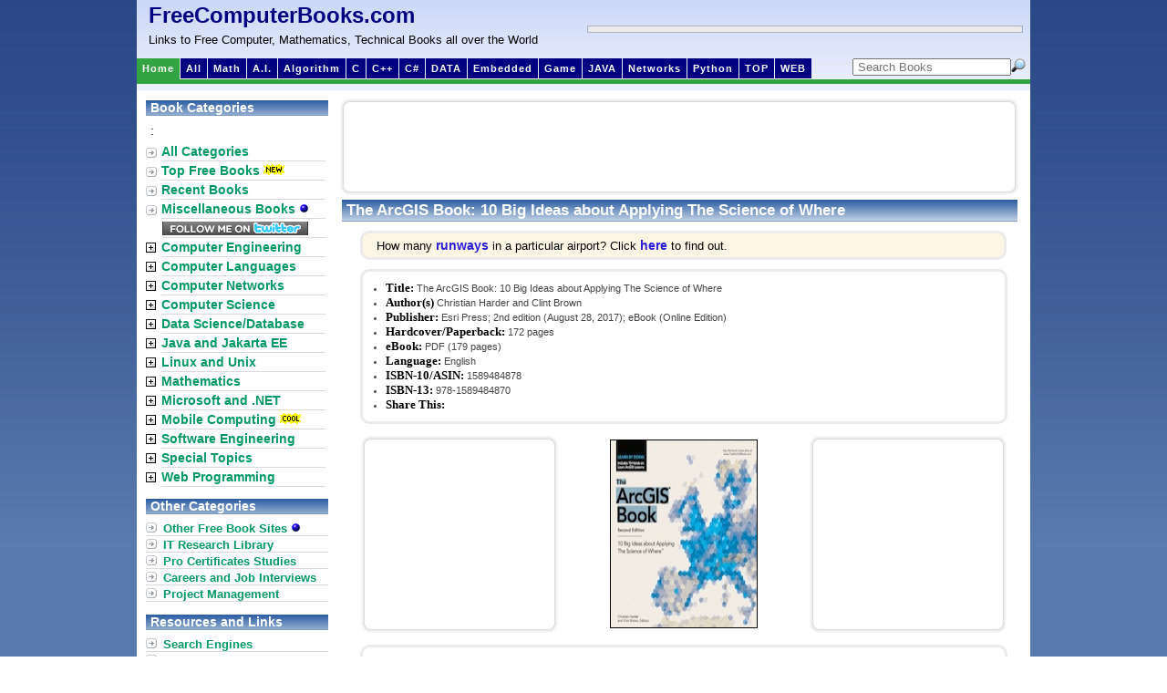

--- FILE ---
content_type: text/html; charset=ISO-639-2
request_url: https://freecomputerbooks.com/The-ArcGIS-Book.html
body_size: 37274
content:
<!DOCTYPE html PUBLIC "-//W3C//DTD XHTML 1.0 Transitional//EN"
"http://www.w3.org/TR/xhtml1/DTD/xhtml1-transitional.dtd">
<html xmlns="http://www.w3.org/1999/xhtml" lang="en" xml:lang="en">
<head>
<title>The ArcGIS Book: 10 Big Ideas about Applying The Science of Where - Free Computer, Programming, Mathematics, Technical Books, Lecture Notes and Tutorials</title>
<meta charset="utf-8"/>
<meta http-equiv="Cache-Control" content="no-cache" />
<meta http-equiv="Pragma" content="no-cache" />
<meta http-equiv="Expires" content="0" />
<base href="https://freecomputerbooks.com/"/>
<meta property="og:site_name" content="FreeComputerBooks" />
<!--<meta http-equiv="Content-Type" content="text/html;" />-->
<meta name="google-site-verification" content="9klHj-33-OV7EnEStlmYakLZIz2nqUDqGgk4VkLjyIQ" /> <meta name="keywords" content="ArcGIS, ArcGIS Pro, Earth Science, Space Science, and Environmental Science, Geographic Information, geospatial, GIS&T, Cartography, Spatial Analysis, Geographic Information System, GIS, Web Mapping, geostatistical, Statistics"/>
<meta name="description" content="This book provide access to hundreds of live maps from the worldwide ArcGIS user community. Each big idea in the title is a chapter in the book about the ways that GIS technology can unlock your data to reveal deeper insights and a better understanding of virtually any problem with a geographic dimension. - free book at FreeComputerBooks.com"/>
<!--<meta name="alexa" content="100"></meta>
<meta name="pagerank&#153;" content="10"></meta>
<meta name="pagerank;" content="10"></meta>-->
<meta name="googlebot" content="all, index, follow"></meta>
<meta name="serps" content="1, 2, 3, 10, 11, 12, 13, ATF"></meta>
<meta name="revisit" content="2 days"></meta>
<meta name="revisit-after" content="2 days"></meta>
<!-- <link rel="stylesheet" type="text/css" media="all" href="/yui/reset-fonts-grids/reset-fonts-grids.css"> -->
<link rel="stylesheet" type="text/css" media="all" href="/css/layout.css"/>
<link href="https://fonts.googleapis.com/css?family=Open+Sans|Oswald" rel="stylesheet">
<!--[if gte IE 8]>  
    <style type="text/css">
	  #contentwrapper{margin-top: 10px;} 
	</style>  
<![endif]-->
<style type="text/css">
img.TPheadimg_w_cnd04vt{width:0px;height:0px;}
img.TPfootimg_w_cnd04vt{width:0px;height:0px;}
a.TPcell_w_cnd04vt{font-family:verdana,arial,helvetica; text-decoration:underline; font-size: 10px; font-weight:bold; font-style:normal; color:#000000; padding: 0px;}
a:hover.TPcell_w_cnd04vt{font-family:verdana,arial,helvetica; text-decoration:underline; font-size: 10px; font-weight:bold; font-style:normal; color:#B1CEE6;}
.TPtable_w_cnd04vt{font-family:verdana,arial,helvetica; border:1px solid; background:#FFFFFF; border-color:#B0C4DE; border-collapse:collapse;width:160px;height:600px; font-size:10px;}
.TPcell_w_cnd04vt{font-family:verdana,arial,helvetica; font-size: 10px; font-weight:normal; font-style:normal; color:#444444; padding:4px;}
.TPheader_w_cnd04vt{font-family:verdana,arial,helvetica; padding:0px; height:0px; text-align:center;}
.TPfooter_w_cnd04vt{padding:0px; height:0px;}
img.cover {width:45px;height:60px;}
a.TPheader_w_cnd04vt{text-decoration:underline; font-size: 10px; font-weight:bold; font-style:normal; color:#ffffff;background:0;} a:hover.TPheader_w_cnd04vt{text-decoration:underline; font-size: 10px; font-weight:bold; font-style:normal; color:#000000;background:0;}
</style>
<script
  src="https://code.jquery.com/jquery-1.12.4.js"
  integrity="sha256-Qw82+bXyGq6MydymqBxNPYTaUXXq7c8v3CwiYwLLNXU="
  crossorigin="anonymous"></script>
<!--<script type="text/javascript" src="/js/prototype.js"></script>-->
<script type="text/javascript" src="/js/common.js"></script>
<script type="text/javascript" src="/js/main.js"></script></head>
<body>
<div id="maincontainer">

<div id="topsection">
<div id="processing">
<span style="font-size:18px;color:#000080;">Processing ...... </span>
<br/>
<img src="/images/await.gif">
</div>
<table style="width:977px;"><tr>
<td>
<div class="innertube" style="display:inline;float:left;">
<!--<span id="siteTitle">FreeComputerBooks.com</span>-->
<a id="siteTitle" href="/" title="FreeComputerBooks.com">FreeComputerBooks.com</a>
<div id="siteSubTitle">Links to Free Computer, Mathematics, Technical Books all over the World</div>
</div>
</td>
<td>
<div style="border:1px solid #B1B6BA;padding:0px 1px 0px 1px;float:right;margin-right:2px">
<div id="adsense468x60box">
<script id="mNCC" language="javascript">  medianet_width='468';  medianet_height= '60';  medianet_crid='243628516';  </script>  <script id="mNSC" src="https://contextual.media.net/nmedianet.js?cid=8CU44QE36" language="javascript"></script>
<div>
</div>
</td>
</tr></table><div id="modernbricksmenu" style="width:775px;">
	<ul>
		<li id="current" style="margin-left: 1px"><a href="https://freecomputerbooks.com/" title="Home">Home</a></li>
		<li><a href="https://freecomputerbooks.com/sitemap.html" title="All book categories">All</a></li>
<!--		<li><a href="https://freecomputerbooks.com/mathCategory.html" title="Mathematics Books and Lecture Notes">Math</a></li>-->
<li><a href="/top-math-books.html">Math</a></li>
		<!--<li><a href="https://freecomputerbooks.com/compscArtificialIntelligenceBooks.html" title="Artificial Intelligence (AI)">A.I.</a></li>-->

<li><a href="/eeRoboticsBooks.html">A.I.</a></li>

<li><a href="/specialOperationResearchBooks.html">Algorithm</a></li>
<!--		<li><a href="https://freecomputerbooks.com/compscAlgorithmBooks.html" title="Algorithm">Algorithm</a></li>-->
		<!--<li><a href="https://freecomputerbooks.com/mobileAndroidProgrammingBooks.html" title="Android Programming">Android</a></li>-->
		<li><a href="https://freecomputerbooks.com/langCBooks.html" title="C and Objective-C Programming">C</a></li>
		<li><a href="https://freecomputerbooks.com/langCppBooks.html" title="C++ Programming">C++</a></li>
		<li><a href="https://freecomputerbooks.com/langCSharpBooks.html" title="C# and .NET Programming">C#</a></li>

<li><a href="/dbAnalysisMiningBooks.html">DATA</a></li>

<li><a href="/specialEmbeddedSystemsBooks.html">Embedded</a></li>

<li><a href="/mathGameTheoryBooks.html">Game</a></li>
		<!--<li><a href="https://freecomputerbooks.com/compscGameProgrammingBooks.html" title="Computer and Video Game Design and Programming">Game</a></li>-->
		<!--<li><a href="/webHtmlBooks.html" title="HTML and CSS">HTML</a></li>-->

<li><a href="/mobileAndroidProgrammingBooks.html">JAVA</a></li>
<!--		<li><a href="https://freecomputerbooks.com/webJavaScriptBooks.html" title="JavaScript Proframming">JavaScript</a></li>-->
		<!--<li><a href="/unixLinuxBooks.html" title="Unix, Linux, Mac OS, BSD, etc.">Linux</a></li>-->
		<!--<li><a href="https://freecomputerbooks.com/compscMachineLearningBooks.html" title="Machine Learning (Deep Learning, Neural Network, Reinforcement Learning, Probabilistic and Statistical Learning, etc.)">ML</a></li>-->
		<li><a href="https://freecomputerbooks.com/networkComputerBooks.html" title="Computer Networking and Communications">Networks</a></li>
		<li><a href="https://freecomputerbooks.com/langPythonBooks.html" title="Python Programming">Python</a></li>

<li><a href="/top-programming-books.html">TOP</a></li>

<li><a href="/webPhpBooks.html">WEB</a></li>
	</ul>
</div>


<div style="width: 200px;display:inline-block; float:right; margin-right:5px; padding:0px;">
<form id="cse-search-box" name="search" onsubmit="return validate(this);" style="margin-top: 0px; padding : 0px;">
<!-- <form action="http://freecomputerbooks.com/search.html" id="cse-search-box"> -->

    <input type="hidden" name="cx" value="partner-pub-5976068913745703:4325807428" />
    <input type="hidden" name="cof" value="FORID:10" />
    <input type="hidden" name="ie" value="UTF-8" />
    <input type="hidden" name="q"></input>
    <!--<input type="hidden" id="sitesearch" name="sitesearch" value="freecomputerbooks.com" />-->
  <!--  <input type="submit" name="sa" value="Search" />-->
    
    <!--<input type="hidden" name="domains" value="freecomputerbooks.com"></input>
    <input type="hidden" name="client" value="pub-5976068913745703"></input>
    <input type="hidden" name="cx" value="partner-pub-5976068913745703:4325807428" />
    <input type="hidden" name="cof" value="FORID:10"></input>
    <input type="hidden" name="ie" value="ISO-8859-1"></input>
        <input type="hidden" name="oe" value="ISO-8859-1"></input>
        <input type="hidden" name="q"></input>-->
       
        <select id="sitesearch" name="sitesearch" onchange="displayGoole();" style="display: none; width: 0px; border: 0px solid gray; margin:0px; padding:0px;">
           <option>Book</option>
           <option value="freecomputerbooks.com" selected="selected">Site</option>
        </select>
        
        <input type="image" class="bottom-right" style="padding:0px; margin-bottom:0px;margin-right:0px;margin-left:0px; float: right;" align="bottom" src="/images/search.png" alt="Search"/>
        <input type="text" name="keywords" placeholder=" Search Books" maxlength="255" value="" style="padding:0px; margin:0px; width:170px; float: right;" />

</form>
</div>
<div id="modernbricksmenuline" style="z-index:-1;">&nbsp;</div>


<!--<input type="hidden" name="cx" value="partner-pub-5976068913745703:4325807428" />
    <input type="hidden" name="ie" value="UTF-8" />
    <input type="text" name="q" size="55" />
    <input type="submit" name="sa" value="Search" />-->

</div> <!-- end topsection -->

<div id="contentwrapper">
<div id="contentcolumn">
<div id="adsense728x90">
<script async src="https://pagead2.googlesyndication.com/pagead/js/adsbygoogle.js"></script>
<!-- Top-728x90-Banner -->
<ins class="adsbygoogle"
     style="display:inline-block;width:728px;height:90px"
     data-ad-client="ca-pub-5976068913745703"
     data-ad-slot="2804458907"></ins>
<script>
     (adsbygoogle = window.adsbygoogle || []).push({});
</script>
</div>
<div class="innertube">
<div class="maintitlebar">The ArcGIS Book: 10 Big Ideas about Applying The Science of Where</div>
<div id="homemain" class="mainContent">
<div class="ad11">

How many <a href="https://maththinking.com/products.html#airportvisualizer" target="airportvisualizer">runways</a> in a particular airport? Click <a href="https://maththinking.com/products.html#ariportvisualizer" target="airportvisualizer">here</a> to find out.
</div>
<div id="bookdesc">
<div id="booktitle">
<ul style="margin: 0px 15px;padding-left:0px;">
<li><b>Title:</b> The ArcGIS Book: 10 Big Ideas about Applying The Science of Where </li>      
<li><b>Author(s)</b> Christian Harder and Clint Brown</li> 
<li><b>Publisher:</b> Esri Press; 2nd edition (August 28, 2017); eBook (Online Edition)</li>
<li><b>Hardcover/Paperback:</b> 172 pages</li> 
<li><b>eBook:</b> PDF (179 pages)</li> 
<li><b>Language:</b> English </li> 
<li><b>ISBN-10/ASIN:</b> 1589484878</li>        
<li><b>ISBN-13:</b> 978-1589484870</li>  
<li><b>Share This:</b>&nbsp;&nbsp;
<span class="st_facebook"></span>
<span class="st_twitter"></span>
<span class="st_email" ></span>
<span class="st_gbuzz"></span>
<span class="st_linkedin"></span>
<span class='st_google_bmarks' ></span>
<span class='st_yahoo' ></span>
<span class='st_myspace' ></span>
<span class='st_stumbleupon' ></span>
<span class="st_blogger"></span>
<span class='st_technorati' ></span>
<span class='st_digg' ></span>
<span class='st_sharethis'></span>
<script type="text/javascript" src="https://w.sharethis.com/button/buttons.js"></script>
<script type="text/javascript">stLight.options({publisher:'20913c66-ed2b-49a2-9931-c6f84f63b897'});</script>
</li></ul>
</div>
<table><tr>
<td><div id="adsense200x200">
<script async src="https://pagead2.googlesyndication.com/pagead/js/adsbygoogle.js"></script>
<!-- Square-200x200 -->
<ins class="adsbygoogle"
     style="display:inline-block;width:200px;height:200px"
     data-ad-client="ca-pub-5976068913745703"
     data-ad-slot="1119664532"></ins>
<script>
     (adsbygoogle = window.adsbygoogle || []).push({});
</script>
</div></td>
<td class="imageColumn">
<a href="#downloadLinks"><img src="covers/The-ArcGIS-Book.jpg" border="1" width="160" height="205" title="Read and Download Links are at near the bottom of the page."/></a>
</td>
<td><div id="adsense200x200">
<script async src="https://pagead2.googlesyndication.com/pagead/js/adsbygoogle.js"></script>
<!-- Square-200x200 -->
<ins class="adsbygoogle"
     style="display:inline-block;width:200px;height:200px"
     data-ad-client="ca-pub-5976068913745703"
     data-ad-slot="1119664532"></ins>
<script>
     (adsbygoogle = window.adsbygoogle || []).push({});
</script>
</div></td>
</tr></table>
<div id="bookdesccontent">
<p/>
<b>Book Description</b>
<p>This book provide access to hundreds of live maps from the worldwide ArcGIS user community. Each big idea in the title is a chapter in the book about the ways that GIS technology can unlock your data to reveal deeper insights and a better understanding of virtually any problem with a geographic dimension.</p>

<b>About the Authors</b>
<ul>
<li>N/A</li>
</ul>

<b>Reviews, Ratings, and Recommendations:</b>
<ul>
<li><a target="_blank" rel="nofollow" href="https://amzn.to/3CyQf55" title="Read editorial and user reviews, and details about the book at amazon.com.">Amazon</a></li> 
</ul>

<b>Related Book Categories:</b>
<ul>
<li><a href="/specialGeographicInformationSystemsBooks.html">Geographic Information System (GIS), Web Mapping, and Spatial Analysis</a></li> 
<li><a href="/dbAnalysisMiningBooks.html">Data Analysis and Data Mining, Big Data </a></li>
<li><a href="/mathStatisticsBooks.html">Statistics and SAS Programming </a></li>
</ul>

<b id="downloadLinks">Read and Download Links:</b><img src="images/hot.gif"/>
<ul>
<li><a href="https://downloads.esri.com/esripress/PDFs/The-ArcGIS-Book-second-edition.pdf" target="_blank">The ArcGIS Book: 10 Big Ideas about Applying The Science of Where (Christian Harder, et al)</a></li>
<li><a href="https://vdoc.pub/download/mastering-arcgis-pro-7ito59pvcv50" target="_blank">The Mirror Site (1) - PDF</a></li>
</ul>

<b>Similar Books:</b>
<ul id="newBooksL">
<li>
<div>
<img src="covers/The-ArcGIS-Imagery-Book_43x55.jpg"/>
<a href="/The-ArcGIS-Imagery-Book.html">The ArcGIS Imagery Book: New View. New Vision</a>
<p>
Explore how imagery and remote sensing power modern GIS. You will roll up your sleeves and quickly begin putting imagery to smarter, more skillful use with your GIS. Appropriate for those very familiar with GIS and those who have never heard of the term.
</p>
</div>
</li>
<li>
<div>
<img src="covers/Essays-on-Geography-and-GIS_43x55.jpg"/>
<a href="/Essays-on-Geography-and-GIS.html">Essays on Geography and GIS (Esri)</a>
<p>
A collection of essays written by academicians and scientists, and articles, thought leaders in the fields of geography and geographic information system (GIS) technology provide insight into the power of spatial thinking.
</p>
</div>
</li>
<li>
<div>
<img src="covers/GIS-Mapping-for-Public-Safety_43x55.jpg"/>
<a href="/GIS-Mapping-for-Public-Safety.html">GIS Mapping for Public Safety: ArcGIS Tools and Procedures</a>
<p>
Focuses on Esri's ArcGIS functionality and presents many of the tools and techniques commonly used by public safety researchers, analysts, and practitioners. It gives simple steps for descriptive, exploratory, and explanatory mapping tasks.
</p>
</div>
</li>
<li>
<div>
<img src="covers/Earth-Space-and-Environmental-Science-Explorations-with-ArcGIS-Pro_43x55.jpg"/>
<a href="/Earth-Space-and-Environmental-Science-Explorations-with-ArcGIS-Pro.html">Earth, Space, Environmental Science with ArcGIS Pro</a>
<p>
This book covers a range of topics in the earth and space sciences, such as plate tectonics, natural hazards, Mars exploration, and climate change. Through a series of hands-on exercises, readers will gain basic competency in Esri's ArcGIS Pro software.
</p>
</div>
</li>
<li>
<div>
<img src="covers/Google-Earth-Engine-Applications_43x55.jpg"/>
<a href="/Google-Earth-Engine-Applications.html">Google Earth Engine Applications (Lalit Kumar, et al)</a>
<p>
It show apps using the <a href="https://en.wikipedia.org/wiki/Google_Earth" target="_blank">Google Earth</a> Engine in mining, storing, retrieving and processing spatial data for a variety of applications that include vegetation monitoring, cropland mapping, ecosystem assessment, and gross primary productivity, among others.
</p>
</div>
</li>
<li>
<div>
<img src="covers/Google-Maps-API-Succinctly_43x55.jpg"/>
<a href="/Google-Maps-API-Succinctly.html">Google Maps API Succinctly (Mark Lewin)</a>
<p>
It gives you a hands-on, beginner-level introduction to developing mapping applications using the Google Maps JavaScript API. Learn the ins and outs of the API so that you can harness the power of Google Maps within your own websites and applications.
</p>
</div>
</li>
<li>
<div>
<img src="covers/Google_Maps_API_43x55.jpg"/>
<a href="/Google-Maps-API-Tutorial.html">Google Maps API Tutorial (Mike Williams)</a>
<p>
It will provide the reader with the skills and knowledge necessary to incorporate Google Maps version 3 on web pages in both desktop and mobile browsers.. 
</p>
</div>
</li>
<li>
<div>
<img src="covers/Bing-Maps-V8-Succinctly_43x55.jpg"/>
<a href="/Bing-Maps-V8-Succinctly.html">Bing Maps V8 Succinctly (James McCaffrey)</a>
<p>
This book takes readers through utilizing Bing Maps API V8 JavaScript library, from creating the simplest application that uses it, to mastering more advanced functions like creating color-gradient legends and custom-styled Infobox objects.
</p>
</div>
</li>
<li>
<div>
<img src="covers/Leafletjs-Succinctly_43x55.png"/>
<a href="/Leafletjs-Succinctly.html">Leaflet.js Succinctly: An Introduction to Web Mapping (Mark Lewin)</a>
<p>
This introduction to Leaflet.js will teach key concepts of the software and critical techniques in order to help you develop web-ready interactive maps. It is the first step on the road to producing the best interactive maps you possibly can.
</p>
</div>
</li>
<li>
<div>
<img src="covers/Leaflet-Tips-and-Tricks_43x55.png"/>
<a href="/Leaflet-Tips-and-Tricks.html">Leaflet Tips and Tricks: Interactive Maps with leaflet.js</a>
<p>
This book will help you learn how to create maps with the Leaflet JavaScript library (<a href="http://leafletjs.com/" target="_blank">leaflet.js</a>) through a series of step-by-step recipes to achieve great dynamic and interactive slippy maps.. 
</p>
</div>
</li>
<li>
<div>
<img src="covers/GIS-Commons-An-Introductory-Textbook-on-Geographic-Information-Systems_43x55.jpg"/>
<a href="/GIS-Commons-An-Introductory-Textbook-on-Geographic-Information-Systems.html">An Introductory Textbook on Geographic Information Systems</a>
<p>
This textbook is an introduction to GIS, but most of the chapter's concepts are also applicable to other geotechnologies including remote sensing, global positioning systems (GPS), Internet mapping, and virtual globes.
</p>
</div>
</li>
<li>
<div>
<img src="covers/Geographic-Information-System-Basics_43x55.jpg"/>
<a href="/Essentials-of-Geographic-Information-Systems.html">Geographic Information System Basics (Jonathan Campbell)</a>
<p>
From the melting of the polar ice caps to privacy issues associated with mapping, this book provides a gentle, yet substantive, introduction to the use and application of digital maps, mapping, and GIS.
</p>
</div>
</li>
<li>
<div>
<img src="covers/Principles-of-Geographic-Information-Systems_43x55.jpg"/>
<a href="/Principles-of-Geographic-Information-Systems.html">Principles of Geographic Information Systems (GIS) </a>
<p>
This book is designed to provide students in a first or second GIS course with a solid foundation in both GIS concepts and the use of GIS. It strikes a careful balance between GIS concepts and hands-on applications.
</p>
</div>
</li>
<li>
<div>
<img src="covers/GIS-Succinctly_43x55.png"/>
<a href="/GIS-Succinctly.html">GIS Succinctly (Peter Shaw)</a>
<p>
This book guides you through it all, starting with a detailed examination of the data and processes that constitute the internals of a GIS. It surveys a selection of commercial and open-source software packages, detailing the strengths and weaknesses of each.
</p>
</div>
</li>
<li>
<div>
<img src="covers/Geospatial-Analysis_43x55.jpg"/>
<a href="/Geospatial-Analysis.html">Geospatial Analysis: Principles, Techniques and Software Tools</a>
<p>
This book provides a compehensive guide to concepts, methods and tools, with many examples being provided using a variety of software tools such as ArcGIS, Idrisi, Grass, Surfer and many others to clarify the concepts discussed
</p>
</div>
</li>
<li>
<div>
<img src="covers/Spatial-Thinking-in-Planning-Practice_43x55.jpg"/>
<a href="/Spatial-Thinking-in-Planning-Practice.html">Spatial Thinking in Planning Practice: An Introduction to GIS</a>
<p>
The goals of this textbook are to help students acquire the technical skills of using software and managing a database, and develop research skills of collecting data, analyzing information and presenting results.
</p>
</div>
</li>
<li>
<div>
<img src="covers/A-Practical-Guide-to-Geostatistical-Mapping_43x55.jpg"/>
<a href="/A-Practical-Guide-to-Geostatistical-Mapping.html">A Practical Guide to Geostatistical Mapping (Tomislav Hengl)</a>
<p>
This book is a practical guide to geostatistical mapping using R+gstat/geoR, SAGA GIS and Google Earth combo of software packages. Includes seven diverse data analysis exercises.
</p>
</div>
</li>
<li>
<div>
<img src="covers/Python-Scripting-for-Spatial-Data-Processing_43x55.jpg"/>
<a href="/Python-Scripting-for-Spatial-Data-Processing.html">Python Scripting for Spatial Data Processing (Pete Bunting, et al)</a>
<p>
This book is a Python tutorial for beginners aiming at teaching spatial data processing. It is used as part of the courses taught in Remote Sensing and GIS, using psycopg2, and ogr2ogr, etc., at Aberystwyth University, UK. 
</p>
</div>
</li>
<li>
<div>
<img src="covers/Cartography-A-Tool-for-Spatial-Analysis_43x55.jpg"/>
<a href="/Cartography-A-Tool-for-Spatial-Analysis.html">Cartography - A Tool for Spatial Analysis (Carlos Bateira)</a>
<p>
This book presents several contributions at different areas and activities showing the importance of the cartography to the perception and organization of the territory, showing the importance of the cartography to the perception and organization of the territory. 
</p>
</div>
</li>
<li>
<div>
<img src="covers/Application-of-Geographic-Information-Systems_43x55.jpg"/>
<a href="/Application-of-Geographic-Information-Systems.html">Application of Geographic Information Systems (GIS)</a>
<p>
This book blends together the theories of GIS and their practical implementations in different conditions. It deals with GIS's application in the broad spectrum of geospatial analysis and modeling, water resources analysis, land use analysis, and such. 
</p>
</div>
</li>
</ul>

</div> <!-- End bookdesccontent -->
</div> <!-- End bookdesc -->
</div> <!-- End homemain -->
</div>
<div style="margin: 0px 0px 0px 5px;">

<div class="bookDesBottomAd">
<script id="mNCC" language="javascript">  medianet_width='728';  medianet_height= '90';  medianet_crid='411784442';  </script>  <script id="mNSC" src="https://contextual.media.net/nmedianet.js?cid=8CU44QE36" language="javascript"></script> 
</div>
</div>
</div> <!-- End contentcolumn -->
</div> <!-- End contentwrapper -->

<div id="leftcolumn">
<div class="titlebar" style="margin-top: 5px">Book Categories</div>
<table id="leftmenu">
<tr>
<!--<td class="maincatImg"></td>-->
<td colspan="2">
	<div style="margin: 0px 0px 5px 5px;">
		<span class='st_sharethis' displayText='ShareThis'></span>
:
<span class="st_facebook"></span>
<span class="st_twitter"></span>
<span class="st_linkedin"></span>
<span class="st_email" ></span>
<script type="text/javascript" src="https://w.sharethis.com/button/buttons.js"></script>
<script type="text/javascript">stLight.options({publisher:'20913c66-ed2b-49a2-9931-c6f84f63b897'});</script>	</div>
</td>
</tr>
<tr>
<td class="maincatImg"><img src="/images/arrowbullet.png"/></td>
<td>
<div class="maincat"><a href="https://freecomputerbooks.com/sitemap.html" title="Click to view all book categories">All Categories</a></div>
</td>
</tr>
<tr>
<td class="maincatImg"><img src="/images/arrowbullet.png"/></td>
<td>

<div class="maincat"><a href="/top-algorithm-books.html">Top Free Books<img src="/images/new2.gif" border="0"/></a></div>
</td>
</tr>
<tr>
<td class="maincatImg"><img src="/images/arrowbullet.png"/></td>
<td>
<div class="maincat"><a href="https://freecomputerbooks.com/recentbooks.html" title="Click to view all recent new books">Recent Books</a></div>
</td>
</tr>
<tr>
<td class="maincatImg"><img src="/images/arrowbullet.png"/></td>
<td>
<div class="maincat"><a href="https://freecomputerbooks.com/miscellaneousBooks.html">Miscellaneous Books <img src="/images/blue_bullet.gif" border="0"/></a></div>
</td>
</tr>
<tr>
<td class="maincatImg"></td>
<td>
<div class="maincat" style="margin:1px 0px 0px 5px;">
<a href="https://twitter.com/ecomputerbooks" target="_blank" title="Follow us on Twitter!"><img src="/images/follow_me_on_twitter.png" border="0"/></a>
</div>
</td>
</tr>
<tr>
<td class="maincatImg"><img src="/expand.gif" id="imgEE" title="Click to expand/collapse sub-categories" onclick="toggleItemBlock('eeCategory')"/></td>
<td>
<div class="maincat" onmouseover="showSubCat(this, 'EE1');" onmouseout="setDisplay('EE1','none');changeBgColor(this, '#ffffff');"><a href="https://freecomputerbooks.com/eeCategory.html" title="Click to view sub-categories">Computer Engineering</a></div>
<div id="EE" class="subcatagory"/>
</td>
</tr>
<tr>
<td class="maincatImg"><img src="/expand.gif" id="imgLanguages" title="Click to expand/collapse sub-categories" onclick="toggleItemBlock('langCategory')"/></td>
<td>
<div class="maincat" onmouseover="showSubCat(this, 'Languages1');" onmouseout="setDisplay('Languages1','none');changeBgColor(this, '#ffffff');"><a href="https://freecomputerbooks.com/langCategory.html" title="Click to view sub-categories">Computer Languages</a></div>
<div id="Languages" class="subcatagory"/>
</td>
</tr>
<tr>
<td class="maincatImg"><img src="/expand.gif" id="imgNetwork" title="Click to expand/collapse sub-categories" onclick="toggleItemBlock('networkCategory')"/></td>
<td>
<div class="maincat" onmouseover="showSubCat(this, 'Network1');" onmouseout="setDisplay('Network1','none');changeBgColor(this, '#ffffff');"><a href="https://freecomputerbooks.com/networkCategory.html" title="Click to view sub-categories">Computer Networks</a></div>
<div id="Network" class="subcatagory"/>
</td>
</tr>
<tr>
<td class="maincatImg"><img src="/expand.gif" id="imgComputerScience" title="Click to expand/collapse sub-categories" onclick="toggleItemBlock('compscCategory')"/></td>
<td>
<div class="maincat" onmouseover="showSubCat(this, 'ComputerScience1');" onmouseout="setDisplay('ComputerScience1','none');changeBgColor(this, '#ffffff');"><a href="https://freecomputerbooks.com/compscCategory.html"  title="Click to view sub-categories">Computer Science</a></div>
<div id="ComputerScience" class="subcatagory"/>
</td>
</tr>
<tr>
<td class="maincatImg"><img src="/expand.gif" id="imgDatabase" title="Click to expand/collapse sub-categories" onclick="toggleItemBlock('dbCategory')"/></td>
<td>
<div class="maincat" onmouseover="showSubCat(this, 'Database1');" onmouseout="setDisplay('Database1','none');changeBgColor(this, '#ffffff');"><a href="https://freecomputerbooks.com/dbCategory.html" title="Click to view sub-categories">Data Science/Database</a></div>
<div id="Database" class="subcatagory"/>
</td>
</tr>
<tr>
<td class="maincatImg"><img src="/expand.gif" id="imgJava" title="Click to expand/collapse sub-categories" onclick="toggleItemBlock('javaCategory')"/></td>
<td>
<div class="maincat" onmouseover="showSubCat(this, 'Java1');" onmouseout="setDisplay('Java1','none');changeBgColor(this, '#ffffff');"><a href="https://freecomputerbooks.com/javaCategory.html" title="Click to view sub-categories">Java and Jakarta EE</a></div>
<div id="Java" class="subcatagory"/></td>
</tr>
<tr>
<td class="maincatImg"><img src="/expand.gif" id="imgUnix" title="Click to expand/collapse sub-categories" onclick="toggleItemBlock('unixCategory')"/></td>
<td>
<div class="maincat" onmouseover="showSubCat(this, 'Unix1');" onmouseout="setDisplay('Unix1','none');changeBgColor(this, '#ffffff');"><a href="https://freecomputerbooks.com/unixCategory.html" title="Click to view sub-categories">Linux and Unix</a></div>
<div id="Unix" class="subcatagory"/></td>
</tr>
<tr>
<td class="maincatImg"><img src="/expand.gif" id="imgMath" title="Click to expand/collapse sub-categories" onclick="toggleItemBlock('mathCategory')"/></td>
<td>
<div class="maincat" onmouseover="showSubCat(this, 'Math1');" onmouseout="setDisplay('Math1','none');changeBgColor(this, '#ffffff');"><a href="https://freecomputerbooks.com/mathCategory.html" title="Click to view sub-categories">Mathematics</a></div>
<div id="Math" class="subcatagory"/>
</td>
</tr>
<tr>
<td class="maincatImg"><img src="/expand.gif" id="imgMicrosoft" title="Click to expand/collapse sub-categories" onclick="toggleItemBlock('microsoftCategory')"/></td>
<td>
<div class="maincat" onmouseover="showSubCat(this, 'Microsoft1');" onmouseout="setDisplay('Microsoft1','none');changeBgColor(this, '#ffffff');"><a href="https://freecomputerbooks.com/microsoftCategory.html" title="Click to view sub-categories">Microsoft and .NET</a></div>
<div id="Microsoft" class="subcatagory"/>
</td>
</tr>
<tr>
<td class="maincatImg"><img src="/expand.gif" id="imgMobile" title="Click to expand/collapse sub-categories" onclick="toggleItemBlock('mobileCategory')"/></td>
<td>
<div class="maincat" onmouseover="showSubCat(this, 'Mobile1');" onmouseout="setDisplay('Mobile1','none');changeBgColor(this, '#ffffff');"><a href="https://freecomputerbooks.com/mobileCategory.html" title="Click to view sub-categories">Mobile Computing<img src="/images/cool.gif" border="0"/></a></div>
<div id="Mobile" class="subcatagory"/>
</td>
</tr>
<tr>
<td class="maincatImg"><img src="/expand.gif" id="imgSoftware" title="Click to expand/collapse sub-categories" onclick="toggleItemBlock('softwareCategory')"/></td>
<td>
<div class="maincat" onmouseover="showSubCat(this, 'Software1');" onmouseout="setDisplay('Software1','none');changeBgColor(this, '#ffffff');"><a href="https://freecomputerbooks.com/softwareCategory.html" title="Click to view sub-categories">Software Engineering</a></div>
<div id="Software" class="subcatagory"/>
</td>
</tr>
<tr>
<td class="maincatImg"><img src="/expand.gif" id="imgSpecial" title="Click to expand/collapse sub-categories" onclick="toggleItemBlock('specialCategory')"/></td>
<td>
<div class="maincat" onmouseover="showSubCat(this, 'Special1');" onmouseout="setDisplay('Special1','none');changeBgColor(this, '#ffffff');"><a href="https://freecomputerbooks.com/specialCategory.html" title="Click to view sub-categories">Special Topics</a></div>
<div id="Special" class="subcatagory"/>
</td>
</tr>
<tr>
<td class="maincatImg"><img src="/expand.gif" id="imgWeb" title="Click to expand/collapse sub-categories" onclick="toggleItemBlock('webCategory')"/></td>
<td>
<div class="maincat" onmouseover="showSubCat(this, 'Web1');" onmouseout="setDisplay('Web1','none');changeBgColor(this, '#ffffff');"><a href="https://freecomputerbooks.com/webCategory.html" title="Click to view sub-categories">Web Programming</a></div>
<div id="Web" class="subcatagory"/>
</td>
</tr>
</table>

<div class="titlebar" style="margin-top: 12px">Other Categories</div>
<ul class="ddmarkermenu">
	<li><a href="https://freecomputerbooks.com/otherBooks.html">Other Free Book Sites <img src="/images/blue_bullet.gif" border="0"/></a></li>
	<li><a href="https://freecomputerbooks.tradepub.com/category/information-technology/1207/" title="Free IT Magazine Subscriptions, eBooks, and Technical Document Downloads" target="_blank">IT Research Library</a></li>
    <!--<li><a href="/search.html?cx=partner-pub-5976068913745703%3Ae0ybf3af0rc&cof=FORID%3A10&ie=ISO-8859-1&q=O%27Reilly&sa=Go" title="Free Books by O'Reilly&reg;">Books by O'Reilly&reg;</a></li>-->
	<li><a href="https://freecomputerbooks.com/specialCertificationBooks.html">Pro Certificates Studies</a></li>
	<li><a href="https://freecomputerbooks.com/specialCareerBooks.html">Careers and Job Interviews</a></li>
	<li><a href="https://freecomputerbooks.com/specialProjectManagementBooks.html">Project Management</a></li>
</ul>

<div class="titlebar" style="margin-top: 12px">Resources and Links</div>
<ul class="ddmarkermenu">
	<li><a href="https://freecomputerbooks.com/searchEngines.html">Search Engines</a></li>
	<li><a href="https://freecomputerbooks.com/webTools.html">Developer Tools</a></li>
	<li><a href="https://freecomputerbooks.com/read/mobile.html?type=english" target="_blank">World News Sites<img src="/images/new2.gif" border="0"/></a></li>
	<!--<li><a href="/read/mobile.html?type=english" target="_blank">World News Sites<img src="/images/new2.gif" border="0"/></a></li>-->
	<li><a href="http://www.amazon.com/b/?_encoding=UTF8&camp=1789&creative=9325&linkCode=ur2&node=5&tag=compubookstut-20" target="_blank">Bargin Computer Books</a></li>
	<li><a href="http://computerbooks.tradepub.com/category/information-technology/1207/" target="_blank">Free IT Magazines</a></li>
	<li><a href="https://freecomputerbooks.com/books_faq.html" title="Frequently Asked Questions (FAQ)">FAQ</a></li>
	<li><a href="https://freecomputerbooks.com/about_books.html" title="About Books">About This Site</a></li>
</ul>

<div id="ad160x600LeftContent">
<!--<script id="mNCC" language="javascript">  medianet_width='160';  medianet_height= '600';  medianet_crid='886367199';  </script>  <script id="mNSC" src="http://contextual.media.net/nmedianet.js?cid=8CU44QE36" language="javascript"></script>-->
<script id="mNCC" language="javascript">  medianet_width='160';  medianet_height= '600';  medianet_crid='886367199';  </script>  <script id="mNSC" src="https://contextual.media.net/nmedianet.js?cid=8CU44QE36" language="javascript"></script>
</div></div> <!-- End leftcolumn -->

<div id="footer">
&nbsp;&nbsp;&nbsp;
Copyright &copy; 1998-<script type="text/javascript" src="/js/year.js"></script>
&nbsp;FreeComputerBooks.com&nbsp; All Rights Reserved
&nbsp;&nbsp;&nbsp;&nbsp;&nbsp;
<a href="/books_faq.html">FAQ</a>
&nbsp;
<a href="/about_books.html">About</a>
&nbsp;
<a href="/sitemap.html">Sitemap</a>
&nbsp;
<a href="https://www.amazon.com/b/?_encoding=UTF8&camp=1789&creative=9325&linkCode=ur2&node=5&tag=compubookstut-20" target="_blank">Store</a>
&nbsp;
<a href="/about_books.html">Contact</a>
</div> <!-- End footer -->

</div> <!-- maincontainer -->

<div id="Languages1" class="floatDiv" onmouseover="setDisplay('Languages1','block')" onmouseout="setDisplay('Languages1','none')"></div>
<div id="ComputerScience1" class="floatDiv" onmouseover="setDisplay('ComputerScience1','block')" onmouseout="setDisplay('ComputerScience1','none')"></div>
<div id="Database1" class="floatDiv" onmouseover="setDisplay('Database1','block')" onmouseout="setDisplay('Database1','none')"></div>
<div id="EE1" class="floatDiv" onmouseover="setDisplay('EE1','block')" onmouseout="setDisplay('EE1','none')"></div>
<div id="Java1" class="floatDiv" onmouseover="setDisplay('Java1','block')" onmouseout="setDisplay('Java1','none')"></div>
<div id="Unix1" class="floatDiv" onmouseover="setDisplay('Unix1','block')" onmouseout="setDisplay('Unix1','none')"></div>
<div id="Math1" class="floatDiv" onmouseover="setDisplay('Math1','block')" onmouseout="setDisplay('Math1','none')"></div>
<div id="Microsoft1" class="floatDiv" onmouseover="setDisplay('Microsoft1','block')" onmouseout="setDisplay('Microsoft1','none')"></div>
<div id="Mobile1" class="floatDiv" onmouseover="setDisplay('Mobile1','block')" onmouseout="setDisplay('Mobile1','none')"></div>
<div id="Network1" class="floatDiv" onmouseover="setDisplay('Network1','block')" onmouseout="setDisplay('Network1','none')"></div>
<div id="Software1" class="floatDiv" onmouseover="setDisplay('Software1','block')" onmouseout="setDisplay('Software1','none')"></div>
<div id="Special1" class="floatDiv" onmouseover="setDisplay('Special1','block')" onmouseout="setDisplay('Special1','none')"></div>
<div id="Web1" class="floatDiv" onmouseover="setDisplay('Web1','block')" onmouseout="setDisplay('Web1','none')"></div>

<!-- Global site tag (gtag.js) - Google Analytics -->
<script async src="https://www.googletagmanager.com/gtag/js?id=UA-2891492-2"></script>
<script>
  window.dataLayer = window.dataLayer || [];
  function gtag(){dataLayer.push(arguments);}
  gtag('js', new Date());

  gtag('config', 'UA-2891492-2');
</script>
</body>
</html>


--- FILE ---
content_type: text/html; charset=utf-8
request_url: https://www.google.com/recaptcha/api2/aframe
body_size: 267
content:
<!DOCTYPE HTML><html><head><meta http-equiv="content-type" content="text/html; charset=UTF-8"></head><body><script nonce="8Mba9NIlokz8T4v5NllPgw">/** Anti-fraud and anti-abuse applications only. See google.com/recaptcha */ try{var clients={'sodar':'https://pagead2.googlesyndication.com/pagead/sodar?'};window.addEventListener("message",function(a){try{if(a.source===window.parent){var b=JSON.parse(a.data);var c=clients[b['id']];if(c){var d=document.createElement('img');d.src=c+b['params']+'&rc='+(localStorage.getItem("rc::a")?sessionStorage.getItem("rc::b"):"");window.document.body.appendChild(d);sessionStorage.setItem("rc::e",parseInt(sessionStorage.getItem("rc::e")||0)+1);localStorage.setItem("rc::h",'1769100896085');}}}catch(b){}});window.parent.postMessage("_grecaptcha_ready", "*");}catch(b){}</script></body></html>